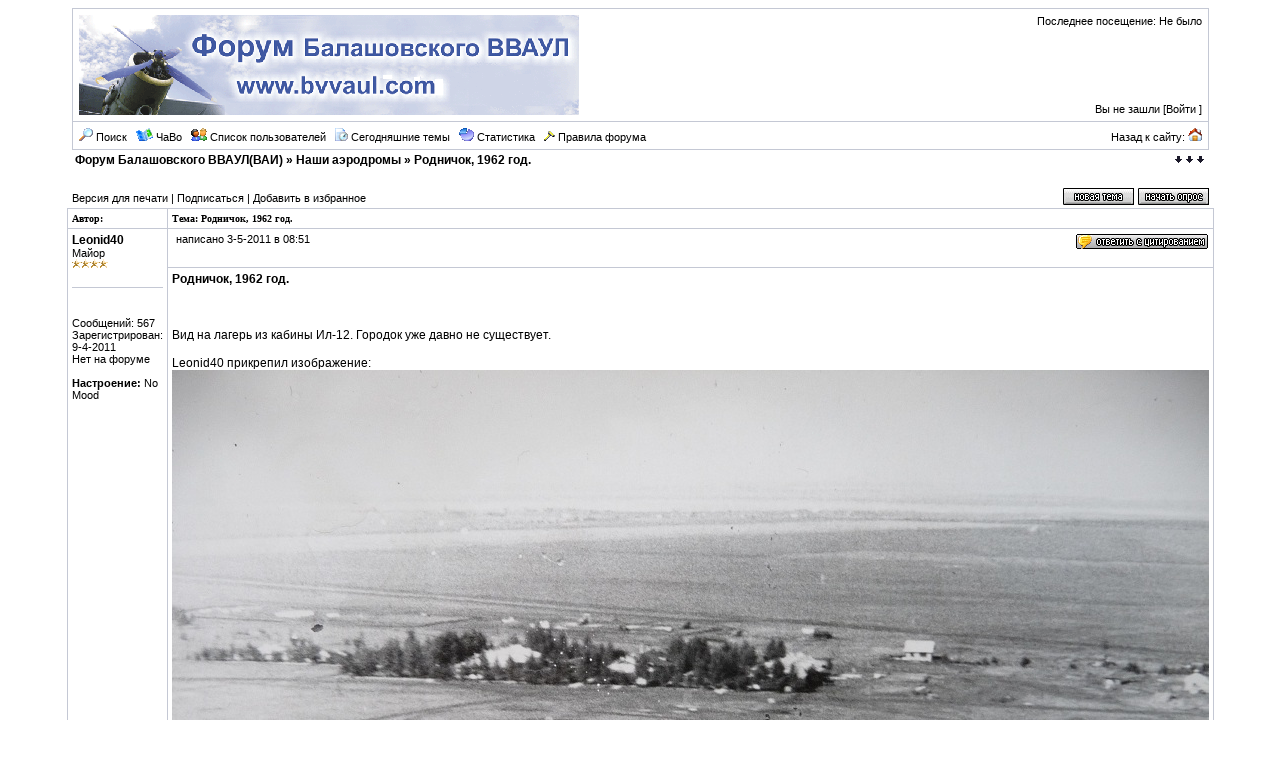

--- FILE ---
content_type: text/html;charset=CP1251
request_url: https://bvvaul-forum.ru/forum/viewthread.php?tid=824
body_size: 4562
content:
<!-- Powered by XMB  -->
<!-- Build: [HIDDEN] -->
<!-- Aventure Media & The XMB Group -->
<!-- www.aventure-media.co.uk  :  www.xmbforum.com -->
<!DOCTYPE html PUBLIC "-//W3C//DTD XHTML 1.0 Transitional//EN"
"http://www.w3.org/TR/xhtml1/DTD/xhtml1-transitional.dtd">
<html>
<head>
<meta http-equiv="Content-Type" content="text/html; charset=windows-1251" />
<title>Форум Балашовского ВВАУЛ(ВАИ)  - Powered by XMB</title>

<style type="text/css">
/*<![CDATA[*/
body {
    scrollbar-arrow-color: #FFFFFF;
    scrollbar-base-color: #EDF0F7;
    text-align: left;
    background-color: #FFFFFF;
}

a {
    color: #000000;
    text-decoration: none;
}

a:hover {
    text-decoration: underline;
}

form {
    margin: 0px;
}

hr {
    color:  #C4C8D4;
    background-color: #C4C8D4;
    border: 0px;
    height: 1px;
}

#tickertoggle {
    color: #000000;
}

/* for bbcode code table */
table.code {
    border: 1px solid #C4C8D4;
    margin: 15px auto 10px auto;
    width: 80%;
}

td.code {
    background-color: #FFFFFF;
    border-bottom: 1px solid #C4C8D4;
    color: #000000;
    font-family: Verdana, Arial, Helvetica;
    font-size: 12px;
    font-weight: bold;
    height: 20px;
    padding-left: 5px;
}

td.codemessage {
    background-color: #FFFFFF;
    color: #000000;
    font-family: Courier New;
    font-size: 12px;
    padding: 10px 5px 10px 5px;
    white-space: pre;
}

/* for quote table */
table.quote {
    border: 1px solid #C4C8D4;
    margin: 15px 5% 10px 5%;
    width: 80%;
}

td.quote {
    background-color: #FFFFFF;
    border-bottom: 1px solid #C4C8D4;
    color: #000000;
    font-family: Verdana, Arial, Helvetica;
    font-size: 12px;
    font-weight: bold;
    height: 20px;
    padding-left: 5px;
}

td.quotemessage {
    background-color: #FFFFFF;
    color: #000000;
    font-family: Verdana, Arial, Helvetica;
    font-size: 12px;
    padding: 10px 0 20px 5px;
}

textarea, select, input, object {
    background-color: #EDF0F7;
    border: 1px solid #C4C8D4;
    color: #000000;
    font-family: Verdana, arial, helvetica, sans-serif;
    font-size: 12px;
    font-weight: normal;
    table-layout: fixed;
}

.category {
    background-image: url(./images/xpsilver/silverbar.gif);
    font-family: Verdana, Arial, Helvetica;
    font-size: 12px;
    table-layout: fixed;
    text-align: left;
}

.ctrtablerow {
    color: #000000;
    font-family: Verdana, Arial, Helvetica;
    font-size: 12px;
    table-layout: fixed;
    text-align: center;
}

.header {
    background-color: #FFFFFF;
    color: #000000;
    font-family: Verdana;
    font-size: 10px;
    font-weight: bold;
    table-layout: fixed;
}

.header2 {
    background-color: #EDF0F7;
    font-family: Verdana;
    font-size: 11px;
    font-weight: bold;
    table-layout: fixed;
}

.mediumtxt {
    color: #000000;
    font-family: Verdana, Arial, Helvetica;
    font-size: 12px;
    font-weight: normal;
    table-layout: fixed;
}

.multi {
    font-family: Verdana, Arial, Helvetica;
    font-size: 11px;
    table-layout: fixed;
}

.nav {
    font-family: Verdana, Arial, Helvetica;
    font-size: 12px;
    font-weight: bold;
    table-layout: fixed;
}

.navtd {
    background-color: #FFFFFF;
    color: #000000;
    font-family: Verdana, Arial, Helvetica;
    font-size: 11px;
    table-layout: fixed;
    text-decoration: none;

}

.navtd2 {
    background-color: #FFFFFF;
    color: #000000;
    font-family: Verdana, Arial, Helvetica;
    font-size: 9px;
    table-layout: fixed;
    text-decoration: none;
}

.post {
    font-family: Verdana, Arial, Helvetica;
    font-size: 14px;
    font-weight: normal;
}

.rghttablerow {
    color: #000000;
    font-family: Verdana, Arial, Helvetica;
    font-size: 12px;
    table-layout: fixed;
    text-align: right;
}

.sig {
     border-top: 1px dashed #C4C8D4;
     padding: 13px 0 0 3px;
     font-family: Verdana, Arial, Helvetica;
     font-size: 12px;
}

.smalltxt {
    font-family: Verdana, Arial, Helvetica;
    font-size: 11px;
    table-layout: fixed;
}

.subject {
    font-family: Verdana, Arial, Helvetica;
    font-size: 12px;
    font-weight: bold;
}

.submit {
    text-align: center;
}

.tablerow {
    color: #000000;
    font-family: Verdana, Arial, Helvetica;
    font-size: 12px;
    table-layout: fixed;
}
/*]]>*/
</style>



<script language="JavaScript" type="text/javascript" src="./include/header.js"></script>
</head>
<body text="#000000">

<script language="JavaScript" type="text/javascript">
var bbcode_helpmode		= "";
var bbcode_advmode		= "Расширенный режим\nBB Код будет вставляться сразу же после нажатия на кнопку.";
var bbcode_normode		= "Нормальный режим\nВ процессе добавления BB Кода юудут появляться сопровождающие окна для ввода информации.";

var bbcode_help_email		= "Email тег\nВставляет email адрес.\nИспользование: [email]someone@anywhere.com[/email]\nИспользование: [email=someone@anywhere.com]текст ссылки[/email]";
var bbcode_prompt_email_email		= "";
var bbcode_prompt_email_error	= "";

var bbcode_help_size		= "Тег размера\nУстанавливает размер текста.\nВозможные значения - от 1 до 6.\n 1 - наименьшее и 6 - наибольшее.\nИспользование: [size=-3]Этот текст с размером [/size]";
var bbcode_prompt_size		= "Введите текст для тега размера.";

var bbcode_help_font		= "Тег шрифта\nУстанавливает тип шрифта для текста.\nИспользование: [font=Arial]Шрифт Arial[/font]";
var bbcode_prompt_font		= "Введите текст.";

var bbcode_help_bold		= "Тег Жирный текст\nДелает текст жирным.\nИспользование: [b]Это некоторый жирный текст[/b]";
var bbcode_prompt_bold		= "Введите текст.";

var bbcode_help_italic		= "Тег курсива\nСоздает текст курсивным.\nИспользование: [i]Это некоторый курсивный текст[/i]";
var bbcode_prompt_italic	= "Введите текст.";

var bbcode_help_quote		= "Тег цитирования\nЦитирует текст.\nИспользование: [quote]Это цитата[/quote]";
var bbcode_prompt_quote		= "Введите текст для цитаты.";

var bbcode_help_color		= "Тег цвета\nУстанавливает цвет текста. Может использоваться любой цвет.\nИспользование: [color=red]Это некоторый \"red\" текст[/color]";
var bbcode_prompt_color		= "Введите текст ";

var bbcode_help_center		= "Тег центрирования\nЦентрирует текст.\nИспользование: [align=center]Отцентрированный текст[/align]";
var bbcode_prompt_center	= "Введите текст для центрирования.";

var bbcode_help_link		= "Тег гиперссылки\nВставляет в текст гиперссылку.\nUsage: [url]http://www.anywhere.com[/url]\nИспользование: [url=http://www.anywhere.com]текст ссылки[/url]";
var bbcode_prompt_link_url	= "";
var bbcode_prompt_link_url_error= "";
var bbcode_prompt_link_desc	= "";

var bbcode_help_image		= "Тег изображения\nВставляет изображение в Ваше сообщение.\nИспользование: [img]http:\www.anywhere.comimage.gif[/img]";
var bbcode_prompt_image		= "Введите адрес изображения, к-рое Вы хотите вставить.";

var bbcode_help_code		= "Тег кода\nЦитирует текст и сохраняет форматирование.\nПолезно для кода.\nUsage: [code]Это текст кода[/code]";
var bbcode_prompt_code		= "Введите текст для кода.";

var bbcode_help_list		= "Тег списка\nСоздает список.\nИспользование: [list]\n[*]Элемент 1\n[*]Элемент 2\n[*]Элемент 3\n[/list]";
var bbcode_prompt_list_item	= "";
var bbcode_prompt_list_start	= "Выберите тип списка\n ('A' для буквенного, '1' для цифрового) Вы можете оставить это поле пустым";
var bbcode_prompt_list_error	= "ОШИБКА!\nВозможные значения - 'A' и '1'.";
var bbcode_prompt_list_end	= "Элемент списка:\nЧтобы закончить список, оставьте поле пустым";

var bbcode_help_underline	= "Режим подсказок\nНажмите на любую форматирующую кнопку, чтобы получить описание и инструкции.";
var bbcode_prompt_underline	= "Введите текст для тега подчеркивания.";

var messageElement;
</script>
<script language="JavaScript" type="text/javascript" src="./include/bbcodefns-opera.js"></script>
<script language="JavaScript" type="text/javascript">window.onload = loadEls;</script>



<a name="top"></a>
<table cellspacing="0" cellpadding="0" border="0" width="90%" align="center">
<tr>
<td bgcolor="#C4C8D4"><table border="0" cellspacing="1" cellpadding="6" width="100%">
<tr>
<td width="74%" bgcolor="#FFFFFF"><table border="0" width="100%" cellpadding="0" cellspacing="0">
<tr>
<td valign="top" rowspan="2"><a href="index.php"><img src="./images/xpsilver/xplogo.gif" alt="Форум Балашовского ВВАУЛ(ВАИ)" border="0" /></a></td>
<td align="right" valign="top"><font class="smalltxt">Последнее посещение: Не было<br />
</font></td>
</tr>

<tr>
<td align="right" valign="bottom"><font class="smalltxt">Вы не зашли [<a href="misc.php?action=login">Войти</a> ]</font></td>
</tr>
</table></td>
</tr>

<tr>
<td class="navtd">
<table width="100%" cellpadding="0" cellspacing="0">
<tr>
<td class="navtd"><font class="navtd"><img src="./images/xpsilver/search.gif" alt="Поиск по форуму" border="0" /> <a href="misc.php?action=search"><font class="navtd">Поиск</font></a> &nbsp; <img src="./images/xpsilver/faq.gif" alt="Часто задаваемые вопросы (FAQ)" border="0" /> <a href="faq.php"><font class="navtd">ЧаВо</font></a> &nbsp; <img src="./images/xpsilver/members_list.gif" alt="Просмотреть список пользователей" border="0" /> <a href="misc.php?action=list"><font class="navtd">Список пользователей</font></a> &nbsp; <img src="./images/xpsilver/todays_posts.gif" alt="Темы за сегодня" border="0" /> <a href="today.php"><font class="navtd">Сегодняшние темы</font></a> &nbsp; <img src="./images/xpsilver/stats.gif" alt="Статистика форума" border="0" /> <a href="stats.php"><font class="navtd">Статистика</font></a> &nbsp; <img src="./images/xpsilver/bbrules.gif" alt="Правила форума" border="0" /> <a href="faq.php?page=forumrules"><font class="navtd">Правила форума</font></a>   </font></td>
<td align="right"><a href="http://www.bvvaul.butovo.com/forum/"><font class="navtd">Назад к сайту: <img src="./images/xpsilver/home.gif" border="0" alt="www.bvaul.ru" /></font></a></td>
</tr>
</table></td>
</tr>
</table></td>
</tr>
</table>

<table cellspacing="0" cellpadding="1" border="0" width="90%" align="center">
<tr>
<td><table width="100%" cellspacing="0" cellpadding="2" align="center">
<tr>
<td class="nav"> <a href="index.php">Форум Балашовского ВВАУЛ(ВАИ)</a>  &raquo; <a href="forumdisplay.php?fid=67"> Наши аэродромы</a> &raquo; Родничок, 1962 год.</td>
<td align="right"><a href="#bottom"><img src="./images/xpsilver/arrow_dw.gif" border="0" alt="Вниз" /></a></td>
</tr>
</table></td>
</tr>
</table>

<br />



<table width="90%" cellspacing="0" cellpadding="0" align="center">
<tr>
<td class="smalltxt"><a href="viewthread.php?fid=67&amp;tid=824&amp;action=printable">Версия для печати</a> | <a href="memcp.php?action=subscriptions&amp;subadd=824">Подписаться</a> | <a href="memcp.php?action=favorites&amp;favadd=824">Добавить в избранное</a></td>
<td class="post" align="right" valign="bottom">&nbsp;
<a href="post.php?action=newthread&amp;fid=67"><img src="./images/xpsilver/newtopic.gif" border="0" alt="Создать новую тему" /></a>


<a href="post.php?action=newthread&amp;fid=67&amp;poll=yes"><img src="./images/xpsilver/poll.gif" border="0" alt="Опрос:" /></a>

</td>
</tr>
</table>
<table cellspacing="0" cellpadding="0" border="0" width="90%" align="center">
<tr>
<td bgcolor="#C4C8D4">
<table border="0" cellspacing="1" cellpadding="4" width="100%">

<tr>
<td width="18%" class="header">Автор: </td>
<td class="header">Тема: Родничок, 1962 год.</td>
</tr>

<tr bgcolor="#FFFFFF">
<td rowspan="3" valign="top" class="tablerow" style="width: 18%;">
<font class="mediumtxt"><strong>Leonid40</strong></font>
<br />
<div class="smalltxt"><a name="pid49542"></a>
Майор<br />
<img src="./images/xpsilver/star.gif" alt="*" /><img src="./images/xpsilver/star.gif" alt="*" /><img src="./images/xpsilver/star.gif" alt="*" /><img src="./images/xpsilver/star.gif" alt="*" /><br />
<br />
<div align="center">

</div>
<hr />
<div align="center">

</div>

<br />
<br />
Сообщений: 567
<br />
Зарегистрирован: 9-4-2011

<br />
Нет на форуме
<br />
<br />
<strong>Настроение:</strong> No Mood
</div>
<br />
</td>

<td valign="top" class="tablerow" style="height: 30px; width: 82%;">
<table border="0" cellspacing="0" cellpadding="0" width="100%">
<tr>
<td class="smalltxt" valign="top"><img src="./images/xpsilver/default_icon.gif" alt="[*]" />   написано 3-5-2011 в 08:51</td>
<td class="smalltxt" align="right" valign="top">
<a href="post.php?action=reply&amp;fid=67&amp;tid=824&amp;repquote=49542"><img src="./images/xpsilver/quote.gif"
border="0" alt="Ответить с цитированием" /></a>

</td>
</tr>
</table></td>
</tr>

<tr bgcolor="#FFFFFF">
<td class="tablerow" valign="top" style="height: 80px; width: 82%" >
<font class="subject">
<strong>Родничок, 1962 год.<br /><br /></strong>
</font>
<br />
<br />
<font class="mediumtxt">Вид на лагерь из кабины Ил-12. Городок уже давно не существует.
<br />
<br />
Leonid40 прикрепил изображение:<br /><img src="viewthread.php?action=attachment&amp;tid=824&amp;pid=49542" title="P1000358.JPG - 274.86kb" alt="P1000358.JPG - 274.86kb"/>
<br />


</font>

</td>
</tr>

<tr bgcolor="#FFFFFF">
<td class="tablerow" valign="bottom" style="height: 20px; width: 82%;">
<table border="0" cellspacing="0" cellpadding="0" width="100%">
<tr>
<td class="smalltxt">

<a href="member.php?action=viewpro&amp;member=Leonid40"><img src="./images/xpsilver/profile.gif" border="0"
alt="Просмотреть профиль пользователя" /></a>


<a href="misc.php?action=search&amp;srchuname=Leonid40&amp;searchsubmit=a&amp;srchfid=all&amp;srchfrom=0"><img src="./images/xpsilver/find.gif"
border="0" alt="Просмотреть все сообщения этого пользователя" /></a>


<a href="#" onclick="Popup('u2u.php?action=send&amp;username=Leonid40', 'Window', 700, 500);"><img
src="./images/xpsilver/u2u.gif" border="0" alt="Отправить пользователю личное сообщение (U2U)" /></a>


</td>
<td align="right"></td>
</tr>
</table></td>
</tr>



</table>
</td>
</tr>
</table>
<table width="90%" cellspacing="0" cellpadding="0" align="center">
<tr>
<td class="post" align="right" style="padding-top: 3px">
<a href="post.php?action=newthread&amp;fid=67"><img src="./images/xpsilver/newtopic.gif" border="0" alt="Создать новую тему" /></a>


<a href="post.php?action=newthread&amp;fid=67&amp;poll=yes"><img src="./images/xpsilver/poll.gif" border="0" alt="Опрос:" /></a>

</td>
</tr>
<tr>
<td colspan="2"></td>
</tr>
</table>
<br />


<br />
<table cellspacing="1" cellpadding="0" border="0" width="90%" align="center" bgcolor="#C4C8D4">
<tr>
<td><table width="100%" cellspacing="0" cellpadding="0">
<tr>
<td class="nav"  style="padding-bottom: 1px" bgcolor="#EDF0F7">&nbsp;<a href="index.php">Форум Балашовского ВВАУЛ(ВАИ)</a>&nbsp; &raquo; <a href="forumdisplay.php?fid=67"> Наши аэродромы</a> &raquo; Родничок, 1962 год.</td>
<td align="right" bgcolor="#EDF0F7" width="2%"><a href="#top"><img src="./images/xpsilver/arrow_up.gif" style="margin-right: 3px" border="0" alt="На верх" /></a></td>
</tr>
</table>
</td>
</tr>
</table>
<table align="center">
<tr>
<td align="center" class="smalltxt">
<br />
<br />
Powered by XMB<br />
Developed by&nbsp;<a href="http://www.aventure-media.co.uk" target="_blank">Aventure Media</a>&nbsp;&amp;&nbsp;<a href="http://www.xmbforum.com" target="_blank">The XMB Group</a>&nbsp;&copy; 2002-2005<br />

<br /><br />
<!---
<br />

[PHP: <strong>42.9%</strong> - SQL: <strong>57.1%</strong>]

<br />
<br />
<br />
--->
<br /></td>
</tr>
</table>
<a id="bottom" name="bottom"></a>
</body>
</html>



--- FILE ---
content_type: application/javascript
request_url: https://bvvaul-forum.ru/forum/include/bbcodefns-opera.js
body_size: 1214
content:
// temporary, while we work on it
var bbcode_prompt_link1 = bbcode_prompt_link_desc;
var bbcode_prompt_link2 = bbcode_prompt_list_item;

var defmode = 'normal'; // default mode: either normal, advanced, or help

if(defmode == 'advanced') {
	helpmode		= false;
	normalmode	= false;
	advmode		= true;
} else if(defmode == 'help') {
	helpmode		= true;
	normalmode	= false;
	advmode		= false;
} else {
	helpmode		= false;
	normalmode	= true;
	advmode		= false;
}

function chmode(switchMode) {
	if(switchMode == 1) {
		advmode		= false;
		normalmode	= false;
		helpmode		= true;
		alert(bbcode_helpmode);

	} else if(switchMode == 0) {
		helpmode		= false;
		normalmode	= false;
		advmode		= true;
		alert(bbcode_advmode);

	} else if(switchMode == 2) {
		helpmode		= false;
		advmode		= false;
		normalmode	= true;
		alert(bbcode_normode);
	}
}
function AddText(bbFirst, bbLast, text, el) {
    if (el.createTextRange && el.caretPos) {
        var caretPos = el.caretPos
        el.caretPos.text = el.caretPos.text.charAt(el.caretPos.text.length - 1) == ' ' ? text + ' ' : text;
    } else {
        el.value  += text;
    }
    el.focus();
}

function email() {
    if (helpmode) {
        alert(bbcode_help_email);
    }else if (advmode) {
        AddText('', '', "[email] [/email]", messageElement);
    }else {
        txt2=prompt(bbcode_prompt_email,"");
        if (txt2!=null) {
            txt=prompt(bbcode_prompt_email_error,"user@example.com");
            if (txt2=="") {
                AddText('', '', "[email]"+txt+"[/email]", messageElement);
            }else {
                AddText('', '', "[email="+txt+"]"+txt2+"[/email]", messageElement);
            }
        }
    }
}

function chsize(size) {
    if (helpmode) {
        alert(bbcode_help_size);
    }else if (advmode) {
        AddText('', '', "[size="+size+"] [/size]", messageElement);
    }else {
        txt=prompt(bbcode_prompt_size+size,"Text");
        if (txt!=null) {
            AddText('', '', "[size="+size+"]"+txt+"[/size]", messageElement);
        }
    }
}

function chfont(font) {
    if (helpmode) {
        alert(bbcode_help_font);
    }else if (advmode) {
        AddText('', '', "[font="+font+"] [/font]", messageElement);
    }else {
        txt=prompt(bbcode_prompt_font,"Text");
        if (txt!=null) {
            AddText('', '', "[font="+font+"]"+txt+"[/font]", messageElement);
        }
    }
}

function bold() {
    if (helpmode) {
        alert(bbcode_help_bold);
    }else if (advmode) {
        AddText('', '', "[b] [/b]", messageElement);
    }else {
        txt=prompt(bbcode_prompt_bold,"Text");
        if (txt!=null) {
            AddText('', '', "[b]"+txt+"[/b]", messageElement);
        }
    }
}

function italicize() {
    if (helpmode) {
        alert(bbcode_help_italic);
    }else if (advmode) {
        AddText('', '', "[i] [/i]", messageElement);
    }else {
        txt=prompt(bbcode_prompt_italic,"Text");
        if (txt!=null) {
            AddText('', '', "[i]"+txt+"[/i]", messageElement);
        }
    }
}

function quote() {
    if (helpmode) {
        alert(bbcode_help_quote);
    }else if (advmode) {
        AddText('', '', "\r[quote]\r[/quote]", messageElement);
    }else {
        txt=prompt(bbcode_prompt_quote,"Text");
        if(txt!=null) {
            AddText('', '', "\r[quote]\r"+txt+"\r[/quote]", messageElement);
        }
    }
}

function chcolor(color) {
    if (helpmode) {
        alert(bbcode_help_color);
    }else if (advmode) {
        AddText('', '', "[color="+color+"] [/color]", messageElement);
    }else {
        txt=prompt(bbcode_prompt_color+color,"Text");
        if(txt!=null) {
            AddText('', '', "[color="+color+"]"+txt+"[/color]", messageElement);
        }
    }
}

function center() {
    if (helpmode) {
        alert(bbcode_help_center);
    }else if (advmode) {
        AddText('', '', "[align=center] [/align]", messageElement);

    }else {
        txt=prompt(bbcode_prompt_center,"Text");
        if (txt!=null) {
            AddText('', '', "\r[align=center]"+txt+"[/align]", messageElement);
        }
    }
}

function hyperlink() {
    if (helpmode) {
        alert(bbcode_help_link);
    }else if (advmode) {
        AddText('', '', "[url] [/url]", messageElement);

    }else {
        txt2=prompt(bbcode_prompt_link1,"");
        if (txt2!=null)    {
            txt=prompt(bbcode_prompt_link2,"http://");
            if (txt!=null)    {
                if (txt2=="") {
                    AddText('', '', "[url]"+txt+"[/url]", messageElement);

                }else {
                    AddText('', '', "[url="+txt+"]"+txt2+"[/url]", messageElement);

                }
            }
        }
    }
}

function image() {
    if (helpmode) {
        alert(bbcode_help_image);
    }else if (advmode) {
        AddText('', '', "[img] [/img]", messageElement);

    }else {
        txt=prompt(bbcode_prompt_image,"http://");
        if(txt!=null) {
            AddText('', '', "\r[img]"+txt+"[/img]", messageElement);
        }
    }
}

function code() {
    if (helpmode) {
        alert(bbcode_help_code);
    }else if (advmode) {
        AddText('', '', "\r[code]\r[/code]", messageElement);

    }else {
        txt=prompt(bbcode_prompt_code,"");
        if (txt!=null) {
            AddText('', '', "\r[code]"+txt+"[/code]", messageElement);
        }
    }
}

function list() {
    if (helpmode) {
        alert(bbcode_help_list);
    }else if (advmode) {
        AddText('', '', "\r[list]\r[*]\r[*]\r[*]\r[/list]", messageElement);

    }else {
        st=prompt(bbcode_prompt_list_start,"");
        if ((st!="") && (st!="A") && (st!="a") && (st!="1") && (st!=null)) {
            st = prompt(bbcode_prompt_list_error,"");
        }

        if (st != null) {
            if (st == "") {
                AddText('', '', "\r[list]\r\n", messageElement);
            }else {
                AddText('', '', "\r[list="+st+"]\r", messageElement);
            }

            txt = "1";
            while ((txt!="") && (txt!=null)) {
                txt = prompt(bbcode_prompt_list_end, "");
                if (txt!="") {
                    AddText('', '', "[*]"+txt+"\r", messageElement);
                }
            }
            if ((st!="") && (st!=null)) {
                AddText('', '', "[/list="+st+"]\r\n", messageElement);
            }else {
                AddText('', '', "[/list]\r\n", messageElement);
            }
        }
    }
}

function underline() {
      if (helpmode) {
        alert(bbcode_help_underline);
    }else if (advmode) {
        AddText('', '', "[u] [/u]", messageElement);

    }else {
        txt=prompt(bbcode_prompt_underline,"Text");
        if (txt!=null) {
            AddText('', '', "[u]"+txt+"[/u]", messageElement);
        }
    }
}

function storeCaret(textEl) {
    if (textEl.createTextRange) textEl.caretPos = document.selection.createRange().duplicate();
}

function setfocus() {
    document.input.message.focus();
}

function loadEls() {
	messageElement = document.getElementById("message");
}
